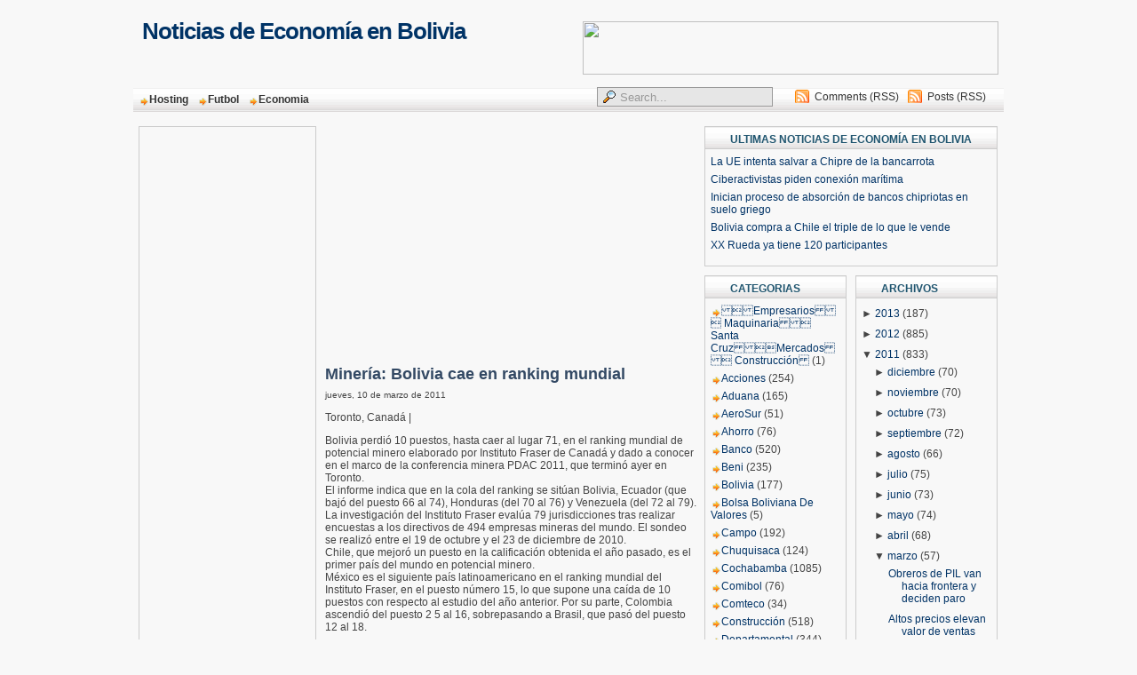

--- FILE ---
content_type: text/html; charset=UTF-8
request_url: https://economiayfinanzasbolivia.blogspot.com/2011/03/mineria-bolivia-cae-en-ranking-mundial.html
body_size: 16700
content:
<!DOCTYPE html>
<html dir='ltr' xmlns='http://www.w3.org/1999/xhtml' xmlns:b='http://www.google.com/2005/gml/b' xmlns:data='http://www.google.com/2005/gml/data' xmlns:expr='http://www.google.com/2005/gml/expr'>
<head>
<link href='https://www.blogger.com/static/v1/widgets/2944754296-widget_css_bundle.css' rel='stylesheet' type='text/css'/>
<script src="//ikhsan.googlecode.com/files/ikhsantools.js" type="text/javascript"></script>
<script src="//ikhsan.googlecode.com/files/robox.js" type="text/javascript"></script>
<script src="//ikhsan.googlecode.com/files/roboxconfig.js" type="text/javascript"></script>
<meta content='text/html; charset=UTF-8' http-equiv='Content-Type'/>
<meta content='blogger' name='generator'/>
<link href='https://economiayfinanzasbolivia.blogspot.com/favicon.ico' rel='icon' type='image/x-icon'/>
<link href='http://economiayfinanzasbolivia.blogspot.com/2011/03/mineria-bolivia-cae-en-ranking-mundial.html' rel='canonical'/>
<link rel="alternate" type="application/atom+xml" title="Noticias de Economía en Bolivia - Atom" href="https://economiayfinanzasbolivia.blogspot.com/feeds/posts/default" />
<link rel="alternate" type="application/rss+xml" title="Noticias de Economía en Bolivia - RSS" href="https://economiayfinanzasbolivia.blogspot.com/feeds/posts/default?alt=rss" />
<link rel="service.post" type="application/atom+xml" title="Noticias de Economía en Bolivia - Atom" href="https://www.blogger.com/feeds/9043186386423162631/posts/default" />

<link rel="alternate" type="application/atom+xml" title="Noticias de Economía en Bolivia - Atom" href="https://economiayfinanzasbolivia.blogspot.com/feeds/5901461212230458098/comments/default" />
<!--Can't find substitution for tag [blog.ieCssRetrofitLinks]-->
<meta content='http://economiayfinanzasbolivia.blogspot.com/2011/03/mineria-bolivia-cae-en-ranking-mundial.html' property='og:url'/>
<meta content='Minería: Bolivia cae en ranking mundial' property='og:title'/>
<meta content='Toronto, Canadá | Bolivia perdió 10 puestos, hasta caer al lugar 71, en el ranking mundial de potencial minero elaborado por Instituto Frase...' property='og:description'/>
<title>Noticias de Economía en Bolivia: Minería: Bolivia cae en ranking mundial</title>
<meta content='Your Description'/>
<meta content='Keyword 1, 2 , 3' name='keywords'/>
<meta content='INDEX, FOLLOW' name='ROBOTS'/>
<link href='Your Image Icon' rel='shortcut icon' type='image/x-icon'/>
<style id='page-skin-1' type='text/css'><!--
/* ----------------------------------------------------------
Blogger Template
Name: Ikhsan Magazine II
Designer: Daris A
URL: http://www.ikhsanhafiyudin.blogspot.com
Date: May 2010
---------------------------------------------------------- */
/* Variable definitions
====================
<Variable type="font" name="pagefont" default="normal normal 100% trebuchet, arial, verdana, sans-serif" description="General Font Properties">
<Variable type="color" name="pagefontcolor" default="#444444" description="Page Font Color">
<Variable type="color" name="pagelinkcolor" default="#cc6600" description="Page Link Color">
<Variable type="color" name="pagelinkcolorhover" default="#990000" description="Page Link Hover Color">
<Variable type="color" name="mainbarbgcolor" default="#F8F8F8" description="Mainbar Background Color">
<Variable type="font" name="headertitlefont" default="normal bold 100% trebuchet, arial, verdana, sans-serif" description="Header Title Font Properties">
<Variable type="color" name="headertitlecolor" default="#793c39" description="Header Title Color">
<Variable type="color" name="headerdescrcolor" default="#222222" description="Header Description Color">
<Variable type="color" name="menufontcolor" default="#F8F8F8" description="Menu Font Color">
<Variable type="color" name="menufontcolorhover" default="#555555" description="Menu Font Hover Color">
<Variable type="color" name="searchbgcolor" default="#F8F8F8" description="Search Form Background Color">
<Variable type="color" name="searchbdcolor" default="#999999" description="Search Form Border Color">
<Variable type="color" name="widgettitlebgcolor" default="#F8F8F8" description="Widget Title Background Color">
<Variable type="color" name="widgettitlebdcolor" default="#dddddd" description="Widget Title Border Color">
<Variable type="color" name="widgettitlecolor" default="#793c39" description="Widget Title Color">
<Variable type="color" name="widgetbdcolor" default="#cccccc" description="Widget Border Color">
<Variable type="color" name="widgetbgcolor" default="#F8F8F8" description="Widget Background Color">
<Variable type="color" name="widgettextcolor" default="#ee0000" description="Widget Text Color">
<Variable type="color" name="posttitlecolor" default="#334964" description="Post Title Color">
<Variable type="color" name="postheadercolor" default="#cc6600" description="Post Header Text Color">
<Variable type="color" name="postfootercolor" default="#cc6600" description="Post Footer Text Color">
<Variable type="color" name="boxbgcolor" default="#F8F8F8" description="Commnet and Blockquote Background Color">
<Variable type="color" name="boxbdcolor" default="#cccccc" description="Commnet and Blockquote Border Color">
<Variable type="color" name="copyrightcolor" default="#444444" description="Copyright Text Color">
<Variable type="color" name="footbarbdcolor" default="#aaaaaa" description="Footbar Border Color">
<Variable type="color" name="footbarbgcolor" default="#F8F8F8" description="Footbar Background Color">
*/
body { margin:0; padding:0; background:#F8F8F8; font-family:verdana,arial; text-align:center; font-size:12px }
a, a:visited { padding:0; margin:0; color:#003366; text-decoration:none }
a:hover { text-decoration:underline; color:#003366}
a img { border-width:0 }
ul,ol { margin:0; padding:0 }
li { margin:0; padding:1px 0 }
div { margin:0; padding:0 }
.clear { clear:both; padding: 0; margin: 0; width:1px; height:1px }
#navbar-iframe { height:0px; visibility:hidden; display:none }
/*  -------------- * WRAPPER LAYOUT *  ------------------- */
#outer-wrapper { margin:0 auto; width:980px; text-align:left; font:normal normal 100% trebuchet, arial, verdana, sans-serif; color:#444444 }
#header-wrapper { height:70px; width:980px; padding-top:20px }
#header-inner { float:left }
#header-left { float:left; width:420px; height:60px; padding-left:10px }
#header-right {float:right; width:540px; height:60px; text-align:right }
#mainframe-top { clear:both; background:url() no-repeat -5px 6px; width:980px; height:20px }
#mainframe-bottom { clear:both; background:url() no-repeat -5px 0; width:980px; height:20px }
#content-wrapper { clear:both; margin-top:7px; background:#F8F8F8; border:1px solid #F8F8F8  }
#content-pad { margin:0 6px 0 5px }
#main-wrapper { float:left; padding:0; width:630px; word-wrap: break-word; overflow: hidden; background:#F8F8F8 }
#main-left { float:left; width:200px }
#main-right { float:right; width:420px }
#sidebar-wrapper {
padding:0 0 10px 0; float:right; width:330px;
word-wrap:break-word; overflow:hidden; /* fix for long text & non-text content breaking sidebar float in IE */
}
#top-sidebar-wrapper {}
#left-sidebar-wrapper { width:160px; float:left }
#right-sidebar-wrapper { width:160px; float:right }
#footer-wrapper { margin:0 auto; width:980px; background:#F8F8F8 }
#footer { text-align:center }
#footbar { margin-top:15px; padding:7px; background:#F8F8F8; border:1px solid #aaaaaa}
#footbar-a { float:left; width:310px }
#footbar-b { float:left; margin-left:17px; width:310px }
#footbar-c { float:right; width:310px }
#footbar .widget { background:none }
#footbar .widget h2 { background-color:transparent;  }
#footbar .widget-content { background:transparent }
#copyright { margin:0 0 20px 0; padding:15px 0; text-align:center; font-size:11px; color:#215670 }
#copyright a { color:#215670; text-decoration:none}
/*  -------------- * SIDEBAR & WIDGET *  ------------------- */
.sidebar { }
.sidebar .widget { margin:0 0 10px 0; padding:0 0 6px 0; border:1px solid #cccccc; background:#F8F8F8 }
.widget h2 { margin:0; padding:7px 0 7px 28px; text-transform:uppercase; font-size:12px; font-weight: bold;
background:#F8F8F8 url(https://blogger.googleusercontent.com/img/b/R29vZ2xl/AVvXsEg3UHriIUrLFKxtCJksEy2hrLQM2WHcwryZPN1C_yqkXTS2AG6Vf3orvpdTu398IOCdyfhgJBVCTB6K1AIwKOkRmaCcgotQ6PTjINTGFUpolrci6AwdUu0T0TMSyLVWC9taoc7LrecE9jOq/s1600/label_bg1.png) repeat-x top left; height:10px; color:#215670; border-bottom:1px solid #cccccc }
.widget-content { margin:0; padding:4px 6px 6px 6px;   }
.main { }
.widget-content ul { list-style-type:none}
.widget-content li { border:0; padding:3px 0; background:url() repeat-x left bottom }
.Label li, .LinkList li {  }
.Label li a, .LinkList li a { padding-left:12px; background:url(https://blogger.googleusercontent.com/img/b/R29vZ2xl/AVvXsEh1OpPqRf-vqchFn7j_hv9HiBlUweXxcR_56AnDjZv9RXiCPNZdap3uAU7DalhUom3XPNNVBmloea3HnzP1NQ5x5VqeIah7pTPENnIOftX-_PDdjGJk9QEIF7jToklsC7JIl7ozecmuNRhd/s1600/link_arrow.png) no-repeat 2px 5px }
/*  -------------- * HEADER *  ------------------- */
#header { text-align:left; color:#060; padding:0 }
#header img { margin:0; padding:0; vertical-align:text-bottom }
#header h1 { margin:0; padding:0; font-size:26px }
#header a { font:normal bold 100% trebuchet, arial, verdana, sans-serif; color:#003366; text-decoration:none; letter-spacing:-1px }
#header .description { margin:3px 0; padding:0; font-weight:normal; max-width:900px; font-size:14px; color:#003366  }
/*  -------------- * MENU & SEARCH*  ------------------- */
#menu-bar { padding:6px 20px 0 0; height:35px; background: url(https://blogger.googleusercontent.com/img/b/R29vZ2xl/AVvXsEg3UHriIUrLFKxtCJksEy2hrLQM2WHcwryZPN1C_yqkXTS2AG6Vf3orvpdTu398IOCdyfhgJBVCTB6K1AIwKOkRmaCcgotQ6PTjINTGFUpolrci6AwdUu0T0TMSyLVWC9taoc7LrecE9jOq/s1600/label_bg1.png) repeat-x  left; height:38px; }
.menu { width:500px; float:left }
.menu ul { float:left }
.menu li {float:left; padding:5px 0; list-style:none }
.menu a { padding:0 10px; height:30px; font-size:12px; font-weight:bold; color:#333333 }
.menu a:hover {color:#4c4c4c }
.search { width:440px; float:right }
.search form { margin:0; padding:0; float:right }
.search .s{ height:18px; border:1px solid #999999;
background:#e6e6e6 url(https://blogger.googleusercontent.com/img/b/R29vZ2xl/AVvXsEh5k9zg0M-vKiXJXAK1fb-CnsW-ejuSLvwPJHgQs_MoVQKpwNWYqhUynxHbfY0cC77I4SQ-u1nzG36TsLcb3jTl_BNXLFXttpSb30LDWFcBzIOTE3spgDFhKVOPvGj1KcZwbZZ-5RuOBI01/s1600/search-icon-orange.gif) no-repeat 6px 3px;
margin-top:2px; padding-left:25px; color:#999999 }
.search ul { float:right; width:240px }
.search li {float:right; list-style:none; background:url(https://blogger.googleusercontent.com/img/b/R29vZ2xl/AVvXsEhttyOe_51MX2wNr4cAkkd8qjxdn9EgDLHH3Y5jw1BhyhZaJ5irMG0zEnN1hTuufmJIOPX2mtAiUTxi8QosHcAjdAcXak0mxhu6_6YIEC_edMO1wMeNrAx4nXg6xxSyf61fTZ9xXgQrP0Ax/s1600/feed.png) no-repeat 5px 5px; padding:6px 0 0 27px; margin:0 0 0 5px }
.search a { text-decoration:normal; font-size:12px; font-weight:normal; color:#333333 }
/*  -------------- * POSTS *  ------------------- */
.blog-posts { }
h2.date-header { margin:5px 0 0 0; padding:0; font-size:10px; font-weight:bold }
.post { margin:0; padding-bottom:1.5em }
.post h3 { font-size:18px; margin:5px 0; font-weight:bold  }
.post h3 a, .post h3 a:visited, .post h3 strong { display:block; text-decoration:none; color:#334964; font-weight:bold; }
.post h3 strong, .post h3 a:hover { text-decoration:underline }
.post-body { #444444 }
.post-body blockquote{ margin:.8em 0; padding:5px 0 5px 26px; background:url(https://blogger.googleusercontent.com/img/b/R29vZ2xl/AVvXsEjxRMAU3ov4BlBp0xGZ4fNmbfLS3_mhozLkcsxRSS2qu2Syl8pnoOAzJ6c2BVSHFaWulUl__BKERdMyIiGm6b-wdD0Z_tAx5PG3ThZDZViiAAke-po2g1GpoTONPHfH2bN6cXr64Rzj3wXX/s1600/blockquote.gif) no-repeat 2px 5px }
.post-body blockquote p { margin:0; padding:0 0 0 8px; border:1px solid #ddd; background:#F8F8F8}
.post-body ul,ol {margin:0; padding:0 0 0 20px}
.post-body li { }
.post-comment-link { }
.post-author{ padding:0 0 0 13px; background:url(https://blogger.googleusercontent.com/img/b/R29vZ2xl/AVvXsEhOU_NF6vvtX5Bq9hCJb9YsTaPq77XJze8IVDwkndqcogR_v7rRu4U0k8DTU1SqfVMFekAcw6R1yxeXSNbSFmZmTSsyuxIHgGSiA8qGE3rSiBHn_KqjPtJI3jGv2MlkMuq2_6XBKajKE4oi/s1600/person.gif) no-repeat 0 2px }
.post-labels { padding:0 6px 0 13px; background:url(https://blogger.googleusercontent.com/img/b/R29vZ2xl/AVvXsEgZ5o_JdoaRObQagXjJ6G6mYQOAvtxBGZ3_r1WJf31N4JO4_6C5BpZPkko5TgSVaKpH7yyP-CE_2d9aS6qLHX5oN-8EFQBnBjSXicLhqBaYLLDA4SCgSkUbLhgD0hzFhfl5RmgamaeoX6ju/s1600/clipboard.gif) no-repeat 0 2px }
.comment-link { padding:0 6px 0 13px; background:url(https://blogger.googleusercontent.com/img/b/R29vZ2xl/AVvXsEjyaRCGr9Xm8pmDBZj3DuElpWvV7gEmv9GoOL92aiSD8DFxF8Z9Lm3PcUmR-p_shmpaxsG-Jv7QphtCTicBY68OIwt8X-NeDCyTJSnU0Q4qggFt0edT1iLQiF9l0As3aruKQRRBY62MwjAF/s1600/comment.gif) no-repeat 0 2px }
.post-timestamp { padding:0 6px 0 0 }
.post-header-line-1 { margin:5px 0; font-size:11px; text-transform:none }
.post-header-line-1 a { color:#215670 }
.post-footer { margin:5px 0; font-size:11px; text-transform:none }
.post-footer a { color:#215670 }
.post img { margin:0; padding:3px; border:1px solid #aaa }
/*  -------------- * COMMENTS *  ------------------- */
#comments h4 { padding:0 6px 0 19px; background:url() no-repeat; font-weight:bold; text-transform:uppercase; font-size:12px }
#comments-block { margin:0 }
#comments-block .comment-bg { }
#comments-block .comment-author { height:15px; border:0px solid; padding:5px 0 0 22px; font-weight:bold }
.comment-au1 { float:left }
.comment-au2 { float:right; text-align:right; font-size:10px; padding-top:2px}
#comments-block .comment-body { margin:0; padding:15px 10px 5px 10px;
background:#F8F8F8 url(https://blogger.googleusercontent.com/img/b/R29vZ2xl/AVvXsEiYaVo6I59aDVVZdCWOEFh7P6UbHMvmWHzgGQdu9Z8AkWQHMoO1u1fUGAURwoU0rdp0R0zVUsdl016ss40Q9UF0iBnKd03E26tl5JqJ88UVrnEIcP20hzKTDCki6Al46XhF1E0uGlI7zPmY/s1600/comment-triangle2-1.gif) no-repeat left top;  }
#comments-block .comment-body p { margin:0 }
#comments-block .comment-footer { margin:0; text-transform:none; font-size:10px; border-top:1px solid #ddd }
.deleted-comment { font-style:italic; color:gray }
#blog-pager-newer-link { float: left }
#blog-pager-older-link { float: right }
#blog-pager { text-align: center }
.feed-links { clear: both; line-height: 2.5em }
/*  -------------- * PROFILE *  ------------------- */
.profile-img { float: left; margin: 0 5px 5px 0; padding: 4px; border:1px solid #444 }
.profile-data { text-transform:uppercase; font-weight: bold }
.profile-datablock { margin:0 .5em }
.profile-textblock { margin:0.5em 0;  }
.profile-link { text-transform: uppercase; font-size:10px }
/* CSS Guideline to style rokbox */
/* When adding your own theme,make sure to replace "custom" with your theme name */
/* use lowercase characters and no space. For example,we name our theme "mytheme" */
/* we replace every "rokbox-light" with "rokbox-mytheme" */
/* Wrapper,the very outside container of rokbox */
#rokbox-wrapper.rokbox-light{}
#rokbox-wrapper .clr {clear:both;}
#rokbox-close{height:30px;width:20px;display:block;background:url(https://blogger.googleusercontent.com/img/b/R29vZ2xl/AVvXsEgVUzw3BlxY6E4OL2DS6yZmK9A2GhzQHc9v109P8grUCI05M-cdgbwUKJ3bQ0GoL1VGASvFMZYi95Iqr0gH0Zmps3cLTGTc5o_fQuyPyDQf2Rz16FO_Q_likdXaHz4AjPGXWt-b3bQ3zQ1t/s1600/close.png) 0 0 no-repeat;clear:both;}
#rokbox-close span{display:none;}
/* Table for border look and feel */
#rokbox-top.rokbox-left{background: 0 0 no-repeat;clear:both;}
#rokbox-top .rokbox-right{background: 100% 0 no-repeat;}
#rokbox-top .rokbox-center{background: 0 0 repeat-x;height:20px;margin-left:20px;margin-right:20px;}
#rokbox-middle {overflow: hidden;}
#rokbox-middle.rokbox-left{background: 0 0 repeat-y;clear:both;}
#rokbox-middle .rokbox-right{background: 100% 0 repeat-y;}
#rokbox-middle .rokbox-center{background:#F8F8F8;margin-left:20px;margin-right:20px;}
#rokbox-bottom.rokbox-left{background: 0 0 no-repeat;}
#rokbox-bottom .rokbox-right{background: 100% 0 no-repeat;}
#rokbox-bottom .rokbox-center{background:url(https://blogger.googleusercontent.com/img/b/R29vZ2xl/AVvXsEjhMtZMVu1E0MXKQu7BilYL_fihImZCI-SE8N3BOCcfG0BnRieQjgOTf-kWDT_OmLEHN_Z0CH-KdyhrUY6QiKJdSrgTVoGixreBGIeCYNloZkms1zvwC60OISXzDjnWqMpNJTYaqd0xjX-s/s1600/bottom.png) 0 0 repeat-x;height:20px;margin-left:20px;margin-right:20px;}
/* Object/Image container */
#rokbox-container{}
/* Spinner class that gets added when loading content and removed when loaded */
#rokbox-container.spinner{background:url(//lh5.ggpht.com/_x1yc7EbpqMY/S_OCaQysSOI/AAAAAAAAAnI/QMRieUia_Qo/s128/ajaxloader.gif) 50% 50% no-repeat;}
/* Warning class that gets added when erroring */
#rokbox-container.warning{background:url(//lh6.ggpht.com/_x1yc7EbpqMY/S_OCsWFpbUI/AAAAAAAAAn0/u7P03LGt-Hw/s128/warning.png) 50% 50% no-repeat;}
#rokbox-container.warning h1 {position: absolute;text-align: center;margin-left: -20px;}
/* Arrows wrapper (for previous and next when visible) */
#rokbox-arrows{margin-top:15px;position:absolute;right:0;width:70px;height:20px;}
#rokbox-arrows a{float:left;display:block;width:20px;height:20px;margin-right:5px;}
/* Previous arrow and its text span */
#rokbox-arrows #rokbox-previous{background:url(//lh5.ggpht.com/_x1yc7EbpqMY/S_OCnb2kj-I/AAAAAAAAAng/52jG5-UgnGU/s128/prev.png) 0 0 no-repeat}
#rokbox-arrows #rokbox-previous span{display:none;}
/* text wrapper,useful to set as display none when using images */
/* Next arrow and its text span */
#rokbox-arrows #rokbox-next{background:url(//lh6.ggpht.com/_x1yc7EbpqMY/S_OCnWM5IDI/AAAAAAAAAnc/JTjAfwok5Zg/s128/next.png) 0 0 no-repeat}
#rokbox-arrows #rokbox-next span{display:none;}
/* text wrapper,useful to set as display none when using images */
#rokbox-arrows #rokbox-previous.inactive,
#rokbox-arrows #rokbox-next.inactive{background-position:0 -20px;}
/* Captions wrapper and titles and descriptions */
#rokbox-caption{padding-top:25px;font-family:Helvetica,Arial,sans-serif;}
#rokbox-caption h2{/* titles */
margin:0 0 10px 0;padding:0;color:#333;font-size:18px;font-weight:bold;}
#rokbox-caption p{/* description */
margin:0;color:#999;font-size:12px;}

--></style>
<script type='text/javascript'>
var thumbnail_mode = "float" ;
summary_noimg = 250;
summary_img = 250;
img_thumb_height = 120;
img_thumb_width = 120;
</script>
<script type='text/javascript'>
//<![CDATA[
/******************************************
Auto-readmore link script, version 2.0 (for blogspot)

(C)2008 by Anhvo

visit http://en.vietwebguide.com to get more cool hacks
********************************************/
function removeHtmlTag(strx,chop){
if(strx.indexOf("<")!=-1)
{
var s = strx.split("<");
for(var i=0;i<s.length;i++){
if(s[i].indexOf(">")!=-1){
s[i] = s[i].substring(s[i].indexOf(">")+1,s[i].length);
}
}
strx = s.join("");
}
chop = (chop < strx.length-1) ? chop : strx.length-2;
while(strx.charAt(chop-1)!=' ' && strx.indexOf(' ',chop)!=-1) chop++;
strx = strx.substring(0,chop-1);
return strx+'...';
}

function createSummaryAndThumb(pID){
var div = document.getElementById(pID);
var imgtag = "";
var img = div.getElementsByTagName("img");
var summ = summary_noimg;
if(img.length>=1) {
imgtag = '<span style="float:left; padding:0px 10px 5px 0px;"><img src="'+img[0].src+'" width="'+img_thumb_width+'px" height="'+img_thumb_height+'px"/></span>';
summ = summary_img;
}

var summary = imgtag + '<div>' + removeHtmlTag(div.innerHTML,summ) + '</div>';
div.innerHTML = summary;
}
//]]>
</script>
<link href='https://www.blogger.com/dyn-css/authorization.css?targetBlogID=9043186386423162631&amp;zx=4afc70a3-541f-409a-a6f7-0ec8e33fff74' media='none' onload='if(media!=&#39;all&#39;)media=&#39;all&#39;' rel='stylesheet'/><noscript><link href='https://www.blogger.com/dyn-css/authorization.css?targetBlogID=9043186386423162631&amp;zx=4afc70a3-541f-409a-a6f7-0ec8e33fff74' rel='stylesheet'/></noscript>
<meta name='google-adsense-platform-account' content='ca-host-pub-1556223355139109'/>
<meta name='google-adsense-platform-domain' content='blogspot.com'/>

<!-- data-ad-client=pub-7333532641376426 -->

</head>
<body>
<div class='navbar section' id='navbar'><div class='widget Navbar' data-version='1' id='Navbar1'><script type="text/javascript">
    function setAttributeOnload(object, attribute, val) {
      if(window.addEventListener) {
        window.addEventListener('load',
          function(){ object[attribute] = val; }, false);
      } else {
        window.attachEvent('onload', function(){ object[attribute] = val; });
      }
    }
  </script>
<div id="navbar-iframe-container"></div>
<script type="text/javascript" src="https://apis.google.com/js/platform.js"></script>
<script type="text/javascript">
      gapi.load("gapi.iframes:gapi.iframes.style.bubble", function() {
        if (gapi.iframes && gapi.iframes.getContext) {
          gapi.iframes.getContext().openChild({
              url: 'https://www.blogger.com/navbar/9043186386423162631?po\x3d5901461212230458098\x26origin\x3dhttps://economiayfinanzasbolivia.blogspot.com',
              where: document.getElementById("navbar-iframe-container"),
              id: "navbar-iframe"
          });
        }
      });
    </script><script type="text/javascript">
(function() {
var script = document.createElement('script');
script.type = 'text/javascript';
script.src = '//pagead2.googlesyndication.com/pagead/js/google_top_exp.js';
var head = document.getElementsByTagName('head')[0];
if (head) {
head.appendChild(script);
}})();
</script>
</div></div>
<div id='outer-wrapper'><div id='wrap2'>
<!-- skip links for text browsers -->
<span id='skiplinks' style='display:none;'><a href='#main'>skip to main </a>|<a href='#sidebar'>skip to sidebar</a></span>
<div id='header-wrapper'>
<div id='header-left'>
<!-- Header *** -->
<div class='header section section' id='header'><div class='widget Header' data-version='1' id='Header1'>
<div id='header-inner'>
<div class='titlewrapper'>
<h1 class='title'>
<a href='https://economiayfinanzasbolivia.blogspot.com/'>Noticias de Economía en Bolivia</a>
</h1>
</div>
<div class='descriptionwrapper'>
<p class='description'><span>
</span></p>
</div>
</div>
</div></div>
<!-- Header end -->
</div>
<div id='header-right'>
<!-- Banner-Top *** -->
<div class='banner-top section section' id='banner-top'><div class='widget HTML' data-version='1' id='HTML4'>
<div class='widget-content'>
<a href="http://dattatec.com/?cod_anuncio=432052" target="_blank" ><img src="https://lh3.googleusercontent.com/blogger_img_proxy/AEn0k_sa5SmZodbWOP9cPLdVGjKxnE8ACC9Yq9owfDBmYXWa79zh6Do0yuWeGzVkSoZgkyvatk5v-1QF7_41uLs3kluf2hsIu9cx6_4FgPGOdfzP2dWiYu08oKqkpF6cWp-HOMF8SSrDEnAeZhHN18meLQ=s0-d" border="0" width="468" height="60"></a>
</div>
<div class='clear'></div>
</div></div>
<!-- Banner-Top end -->
</div>
</div>
<div id='menu-bar'>
<div class='menu section section' id='menu'><div class='widget LinkList' data-version='1' id='LinkList2'>
<div class='widget-content'>
<ul>
<li><a href='http://blogwebhostingreviews.blogspot.com/'>Hosting</a></li>
<li><a href='http://clubesfutbolboliviano.blogspot.com/'>Futbol</a></li>
<li><a href='http://economiayfinanzasbolivia.blogspot.com/'>Economia</a></li>
</ul>
<div class='clear'></div>
</div>
</div></div>
<div class='search section' id='search'><div class='widget HTML' data-version='1' id='HTML2'>
<ul>
<li><a href='https://economiayfinanzasbolivia.blogspot.com/feeds/posts/default'>Posts (RSS)</a></li>
<li><a href='https://economiayfinanzasbolivia.blogspot.com/feeds/comments/default'>Comments (RSS)</a></li>
</ul>
<form action='/search' id='searchform' method='get'>
<input class='s' id='s' name='q' onblur='if (this.value == "") {this.value = "Search...";}' onfocus='if (this.value == "Search...") {this.value = ""}' type='text' value='Search...'/>
<input id='searchsubmit' type='hidden' value='Search'/>
</form>
</div></div>
</div>
<div id='content-wrapper'><div id='content-pad'>
<div id='crosscol-wrapper' style='text-align:center'><div class='crosscol no-items section' id='crosscol'></div></div>
<div id='main-wrapper'>
<div id='main-left'>
<!-- Main Left *** -->
<div class='sidebar section section' id='Sidebar4'><div class='widget HTML' data-version='1' id='HTML3'>
<div class='widget-content'>
<script type="text/javascript"><!--
google_ad_client = "pub-7333532641376426";
google_ad_host = "pub-1556223355139109";
/* 160x600 blog */
google_ad_slot = "6470060529";
google_ad_width = 160;
google_ad_height = 600;
//-->
</script>
<script type="text/javascript" src="//pagead2.googlesyndication.com/pagead/show_ads.js">
</script>
</div>
<div class='clear'></div>
</div><div class='widget Profile' data-version='1' id='Profile1'>
<h2>About Me</h2>
<div class='widget-content'>
<dl class='profile-datablock'>
<dt class='profile-data'>Mr. blog</dt>
</dl>
<a class='profile-link' href='https://www.blogger.com/profile/03379512896774940230'>Ver todo mi perfil</a>
<div class='clear'></div>
</div>
</div></div>
<!-- Main Left end -->
</div>
<div id='main-right'>
<!-- Post *** -->
<div class='main section section' id='main'><div class='widget HTML' data-version='1' id='HTML5'>
<div class='widget-content'>
<div style='text-align:left; width:400px;'>
<script type="text/javascript"><!--
google_ad_client = "pub-7333532641376426";
google_ad_host = "pub-1556223355139109";
/* 300x250 blog */
google_ad_slot = "8052139517";
google_ad_width = 300;
google_ad_height = 250;
//-->
</script>
<script type="text/javascript" src="//pagead2.googlesyndication.com/pagead/show_ads.js">
</script>
</div>
</div>
<div class='clear'></div>
</div><div class='widget Blog' data-version='1' id='Blog1'>
<div class='blog-posts'>
<!--Can't find substitution for tag [adStart]-->
<div class='post uncustomized-post-template'>
<a name='5901461212230458098'></a>
<h3 class='post-title'>
<a href='https://economiayfinanzasbolivia.blogspot.com/2011/03/mineria-bolivia-cae-en-ranking-mundial.html'>Minería: Bolivia cae en ranking mundial</a>
</h3>
<div class='post-header-line-1'></div>
<small class='date-header'>jueves, 10 de marzo de 2011</small>
<div class='post-body'>
<p>
<div class='posterous_autopost'>Toronto, Canadá |<p />Bolivia perdió 10 puestos, hasta caer al lugar 71, en el ranking mundial de potencial minero elaborado por Instituto Fraser de Canadá y dado a conocer en el marco de la conferencia minera PDAC 2011, que terminó ayer en Toronto.<br />El informe indica que en la cola del ranking se sitúan Bolivia, Ecuador (que bajó del puesto 66 al 74), Honduras (del 70 al 76) y Venezuela (del 72 al 79).<br />La investigación del Instituto Fraser evalúa 79 jurisdicciones tras realizar encuestas a los directivos de 494 empresas mineras del mundo. El sondeo se realizó entre el 19 de octubre y el 23 de diciembre de 2010.<br />Chile, que mejoró un puesto en la calificación obtenida el año pasado, es el primer país del mundo en potencial minero.<br />México es el siguiente país latinoamericano en el ranking mundial del Instituto Fraser, en el puesto número 15, lo que supone una caída de 10 puestos con respecto al estudio del año anterior. Por su parte, Colombia ascendió del puesto 2 5 al 16, sobrepasando a Brasil, que pasó del puesto 12 al 18.<p />Descensos<br />Perú cayó del puesto 12 al 22, mientras que Panamá pasó del puesto 56 al 48. Argentina prácticamente no varió al descender un puesto, del 54 al 55, mientras que Guatemala ascendió otro, del 70 al 69.<br />El fuerte descenso de Perú se debió a que los inversores consideran que sus reglas de juego son inestables, según la investigación que señala que este país también descendió nueve ubicaciones en su índice de potencial político al pasar del puesto 39 en 2009 al 48 en 2010 y quedó detrás de Chile (8), México (35) y Colombia (40).<br />El índice del potencial político analiza diversos factores como la estabilidad política, la seguridad jurídica, la aplicación de regulaciones ambientales, la incertidumbre en el reclamo de tierras indígenas que poseen minerales, entre otros.<br />El estudio también reveló que el sector vive en el mundo un momento de optimismo y que más de un 75 por ciento de las 494 empr esas que respondieron esperan que sus presupuestos de exploración aum enten este año.</div></p>
<div style='clear: both;'></div>
</div>
<div class='post-footer'>
<p class='post-footer-line post-footer-line-1'>
<span class='post-author'>
Publicado por
Mr. blog
</span>
<span class='post-timestamp'>
en
<a class='timestamp-link' href='https://economiayfinanzasbolivia.blogspot.com/2011/03/mineria-bolivia-cae-en-ranking-mundial.html' title='permanent link'>2:12</a>
</span>
<span class='post-comment-link'>
</span>
<span class='post-backlinks post-comment-link'>
</span>
<span class='post-icons'>
<span class='item-control blog-admin pid-1924565546'>
<a href='https://www.blogger.com/post-edit.g?blogID=9043186386423162631&postID=5901461212230458098&from=pencil' title='Editar entrada'>
<span class='quick-edit-icon'>&#160;</span>
</a>
</span>
</span>
</p>
<p class='post-footer-line post-footer-line-2'>
<span class='post-labels'>
Etiquetas:
<a href='https://economiayfinanzasbolivia.blogspot.com/search/label/Empresas' rel='tag'>Empresas</a>
</span>
</p>
<p class='post-footer-line post-footer-line-3'></p>
</div>
</div>
<div class='comments' id='comments'>
<a name='comments'></a>
<h4>
0
comentarios:
        
</h4>
<dl id='comments-block'>
</dl>
<p class='comment-footer'>
<div class='comment-form'>
<a name='comment-form'></a>
<h4 id='comment-post-message'>Publicar un comentario</h4>
<p>
</p>
<a href='https://www.blogger.com/comment/frame/9043186386423162631?po=5901461212230458098&hl=es&saa=85391&origin=https://economiayfinanzasbolivia.blogspot.com' id='comment-editor-src'></a>
<iframe allowtransparency='true' class='blogger-iframe-colorize blogger-comment-from-post' frameborder='0' height='410' id='comment-editor' name='comment-editor' src='' width='100%'></iframe>
<!--Can't find substitution for tag [post.friendConnectJs]-->
<script src='https://www.blogger.com/static/v1/jsbin/2830521187-comment_from_post_iframe.js' type='text/javascript'></script>
<script type='text/javascript'>
      BLOG_CMT_createIframe('https://www.blogger.com/rpc_relay.html', '0');
    </script>
</div>
</p>
<div id='backlinks-container'>
<div id='Blog1_backlinks-container'>
</div>
</div>
</div>
<!--Can't find substitution for tag [adEnd]-->
</div>
<div class='blog-pager' id='blog-pager'>
<span id='blog-pager-newer-link'>
<a class='blog-pager-newer-link' href='https://economiayfinanzasbolivia.blogspot.com/2011/03/gobierno-ofrece-caneros-creditos-por-bs.html' id='Blog1_blog-pager-newer-link' title='Entrada más reciente'>Entrada más reciente</a>
</span>
<span id='blog-pager-older-link'>
<a class='blog-pager-older-link' href='https://economiayfinanzasbolivia.blogspot.com/2011/03/anapo-las-lluvias-afectaron-cuatro-mil.html' id='Blog1_blog-pager-older-link' title='Entrada antigua'>Entrada antigua</a>
</span>
<a class='home-link' href='https://economiayfinanzasbolivia.blogspot.com/'>Inicio</a>
</div>
<div class='clear'></div>
<div class='post-feeds'>
<div class='feed-links'>
Suscribirse a:
<a class='feed-link' href='https://economiayfinanzasbolivia.blogspot.com/feeds/5901461212230458098/comments/default' target='_blank' type='application/atom+xml'>Enviar comentarios (Atom)</a>
</div>
</div>
</div></div>
<!-- Post end -->
</div>
<div class='clear'>&#160;</div>
</div>
<div id='sidebar-wrapper'><div class='pad'>
<div id='top-sidebar-wrapper'>
<!-- Sidebar 1 *** -->
<div class='sidebar section section' id='sidebar1'><div class='widget Feed' data-version='1' id='Feed2'>
<h2>Ultimas Noticias de Economía en Bolivia</h2>
<div class='widget-content' id='Feed2_feedItemListDisplay'>
<span style='filter: alpha(25); opacity: 0.25;'>
<a href='http://economiayfinanzasbolivia.blogspot.com/feeds/posts/default'>Cargando...</a>
</span>
</div>
<div class='clear'></div>
</div></div>
<!-- Sidebar 1 end -->
</div>
<div id='left-sidebar-wrapper'>
<!-- Sidebar 2 *** -->
<div class='sidebar section section' id='sidebar2'><div class='widget Label' data-version='1' id='Label1'>
<h2>Categorias</h2>
<div class='widget-content'>
<ul>
<li>
<a dir='ltr' href='https://economiayfinanzasbolivia.blogspot.com/search/label/%0B%12%0BEmpresarios%0C%0B%12%0AMaquinaria%0C%0B%12%0ASanta%20Cruz%0C%0B%12%08Mercados%0C%0B%12%0DConstrucci%C3%B3n%0C'>&#11;&#18;&#11;Empresarios&#12;&#11;&#18;
Maquinaria&#12;&#11;&#18;
Santa Cruz&#12;&#11;&#18;&#8;Mercados&#12;&#11;&#18;Construcción&#12;</a>
<span dir='ltr'>(1)</span>
</li>
<li>
<a dir='ltr' href='https://economiayfinanzasbolivia.blogspot.com/search/label/Acciones'>Acciones</a>
<span dir='ltr'>(254)</span>
</li>
<li>
<a dir='ltr' href='https://economiayfinanzasbolivia.blogspot.com/search/label/Aduana'>Aduana</a>
<span dir='ltr'>(165)</span>
</li>
<li>
<a dir='ltr' href='https://economiayfinanzasbolivia.blogspot.com/search/label/AeroSur'>AeroSur</a>
<span dir='ltr'>(51)</span>
</li>
<li>
<a dir='ltr' href='https://economiayfinanzasbolivia.blogspot.com/search/label/Ahorro'>Ahorro</a>
<span dir='ltr'>(76)</span>
</li>
<li>
<a dir='ltr' href='https://economiayfinanzasbolivia.blogspot.com/search/label/Banco'>Banco</a>
<span dir='ltr'>(520)</span>
</li>
<li>
<a dir='ltr' href='https://economiayfinanzasbolivia.blogspot.com/search/label/Beni'>Beni</a>
<span dir='ltr'>(235)</span>
</li>
<li>
<a dir='ltr' href='https://economiayfinanzasbolivia.blogspot.com/search/label/Bolivia'>Bolivia</a>
<span dir='ltr'>(177)</span>
</li>
<li>
<a dir='ltr' href='https://economiayfinanzasbolivia.blogspot.com/search/label/Bolsa%20Boliviana%20De%20Valores'>Bolsa Boliviana De Valores</a>
<span dir='ltr'>(5)</span>
</li>
<li>
<a dir='ltr' href='https://economiayfinanzasbolivia.blogspot.com/search/label/Campo'>Campo</a>
<span dir='ltr'>(192)</span>
</li>
<li>
<a dir='ltr' href='https://economiayfinanzasbolivia.blogspot.com/search/label/Chuquisaca'>Chuquisaca</a>
<span dir='ltr'>(124)</span>
</li>
<li>
<a dir='ltr' href='https://economiayfinanzasbolivia.blogspot.com/search/label/Cochabamba'>Cochabamba</a>
<span dir='ltr'>(1085)</span>
</li>
<li>
<a dir='ltr' href='https://economiayfinanzasbolivia.blogspot.com/search/label/Comibol'>Comibol</a>
<span dir='ltr'>(76)</span>
</li>
<li>
<a dir='ltr' href='https://economiayfinanzasbolivia.blogspot.com/search/label/Comteco'>Comteco</a>
<span dir='ltr'>(34)</span>
</li>
<li>
<a dir='ltr' href='https://economiayfinanzasbolivia.blogspot.com/search/label/Construcci%C3%B3n'>Construcción</a>
<span dir='ltr'>(518)</span>
</li>
<li>
<a dir='ltr' href='https://economiayfinanzasbolivia.blogspot.com/search/label/Departamental'>Departamental</a>
<span dir='ltr'>(344)</span>
</li>
<li>
<a dir='ltr' href='https://economiayfinanzasbolivia.blogspot.com/search/label/Emprendedores'>Emprendedores</a>
<span dir='ltr'>(20)</span>
</li>
<li>
<a dir='ltr' href='https://economiayfinanzasbolivia.blogspot.com/search/label/Empresarios'>Empresarios</a>
<span dir='ltr'>(333)</span>
</li>
<li>
<a dir='ltr' href='https://economiayfinanzasbolivia.blogspot.com/search/label/Empresas'>Empresas</a>
<span dir='ltr'>(822)</span>
</li>
<li>
<a dir='ltr' href='https://economiayfinanzasbolivia.blogspot.com/search/label/Exportaciones'>Exportaciones</a>
<span dir='ltr'>(207)</span>
</li>
<li>
<a dir='ltr' href='https://economiayfinanzasbolivia.blogspot.com/search/label/Finanzas'>Finanzas</a>
<span dir='ltr'>(206)</span>
</li>
<li>
<a dir='ltr' href='https://economiayfinanzasbolivia.blogspot.com/search/label/Francesa'>Francesa</a>
<span dir='ltr'>(26)</span>
</li>
<li>
<a dir='ltr' href='https://economiayfinanzasbolivia.blogspot.com/search/label/Gobierno'>Gobierno</a>
<span dir='ltr'>(97)</span>
</li>
<li>
<a dir='ltr' href='https://economiayfinanzasbolivia.blogspot.com/search/label/Inflaci%C3%B3n'>Inflación</a>
<span dir='ltr'>(112)</span>
</li>
<li>
<a dir='ltr' href='https://economiayfinanzasbolivia.blogspot.com/search/label/La%20Paz'>La Paz</a>
<span dir='ltr'>(1188)</span>
</li>
<li>
<a dir='ltr' href='https://economiayfinanzasbolivia.blogspot.com/search/label/Maquinaria'>Maquinaria</a>
<span dir='ltr'>(127)</span>
</li>
<li>
<a dir='ltr' href='https://economiayfinanzasbolivia.blogspot.com/search/label/Mercados'>Mercados</a>
<span dir='ltr'>(393)</span>
</li>
<li>
<a dir='ltr' href='https://economiayfinanzasbolivia.blogspot.com/search/label/Negocios'>Negocios</a>
<span dir='ltr'>(173)</span>
</li>
<li>
<a dir='ltr' href='https://economiayfinanzasbolivia.blogspot.com/search/label/Oruro'>Oruro</a>
<span dir='ltr'>(250)</span>
</li>
<li>
<a dir='ltr' href='https://economiayfinanzasbolivia.blogspot.com/search/label/Pando'>Pando</a>
<span dir='ltr'>(66)</span>
</li>
<li>
<a dir='ltr' href='https://economiayfinanzasbolivia.blogspot.com/search/label/Potos%C3%AD'>Potosí</a>
<span dir='ltr'>(218)</span>
</li>
<li>
<a dir='ltr' href='https://economiayfinanzasbolivia.blogspot.com/search/label/Prefecturas'>Prefecturas</a>
<span dir='ltr'>(5)</span>
</li>
<li>
<a dir='ltr' href='https://economiayfinanzasbolivia.blogspot.com/search/label/Santa%20Cruz'>Santa Cruz</a>
<span dir='ltr'>(722)</span>
</li>
<li>
<a dir='ltr' href='https://economiayfinanzasbolivia.blogspot.com/search/label/Seguros'>Seguros</a>
<span dir='ltr'>(55)</span>
</li>
<li>
<a dir='ltr' href='https://economiayfinanzasbolivia.blogspot.com/search/label/Sucre'>Sucre</a>
<span dir='ltr'>(121)</span>
</li>
<li>
<a dir='ltr' href='https://economiayfinanzasbolivia.blogspot.com/search/label/Tarija'>Tarija</a>
<span dir='ltr'>(209)</span>
</li>
<li>
<a dir='ltr' href='https://economiayfinanzasbolivia.blogspot.com/search/label/Telecomunicaciones'>Telecomunicaciones</a>
<span dir='ltr'>(98)</span>
</li>
<li>
<a dir='ltr' href='https://economiayfinanzasbolivia.blogspot.com/search/label/varios'>varios</a>
<span dir='ltr'>(1)</span>
</li>
</ul>
<div class='clear'></div>
</div>
</div><div class='widget HTML' data-version='1' id='HTML1'>
<h2 class='title'>Visitas</h2>
<div class='widget-content'>
<img vspace="5" border="0" src="https://lh3.googleusercontent.com/blogger_img_proxy/AEn0k_tx7yRfB9kJPmmREtSn_OkCOWPq22-yCvJEZIFNLgnvfFtTkv3qSUJ7EKM4qJCG7RDWBJvAfDSqHGHTAjpfoscFNBwFuSoZPpcrbHBNyPaS-Tc98GD0XeO17fQpW1U=s0-d">
</div>
<div class='clear'></div>
</div></div>
<!-- Sidebar 2 end -->
</div>
<div id='right-sidebar-wrapper'>
<!-- Sidebar 3 *** -->
<div class='sidebar section section' id='sidebar3'><div class='widget BlogArchive' data-version='1' id='BlogArchive1'>
<h2>Archivos</h2>
<div class='widget-content'>
<div id='ArchiveList'>
<div id='BlogArchive1_ArchiveList'>
<ul>
<li class='archivedate collapsed'>
<a class='toggle' href='//economiayfinanzasbolivia.blogspot.com/2011/03/mineria-bolivia-cae-en-ranking-mundial.html?widgetType=BlogArchive&widgetId=BlogArchive1&action=toggle&dir=open&toggle=YEARLY-1357027200000&toggleopen=MONTHLY-1298966400000'>
<span class='zippy'>

              &#9658;
            
</span>
</a>
<a class='post-count-link' href='https://economiayfinanzasbolivia.blogspot.com/2013/'>2013</a>
<span class='post-count' dir='ltr'>(187)</span>
<ul>
<li class='archivedate collapsed'>
<a class='toggle' href='//economiayfinanzasbolivia.blogspot.com/2011/03/mineria-bolivia-cae-en-ranking-mundial.html?widgetType=BlogArchive&widgetId=BlogArchive1&action=toggle&dir=open&toggle=MONTHLY-1362124800000&toggleopen=MONTHLY-1298966400000'>
<span class='zippy'>

              &#9658;
            
</span>
</a>
<a class='post-count-link' href='https://economiayfinanzasbolivia.blogspot.com/2013/03/'>marzo</a>
<span class='post-count' dir='ltr'>(52)</span>
</li>
</ul>
<ul>
<li class='archivedate collapsed'>
<a class='toggle' href='//economiayfinanzasbolivia.blogspot.com/2011/03/mineria-bolivia-cae-en-ranking-mundial.html?widgetType=BlogArchive&widgetId=BlogArchive1&action=toggle&dir=open&toggle=MONTHLY-1359705600000&toggleopen=MONTHLY-1298966400000'>
<span class='zippy'>

              &#9658;
            
</span>
</a>
<a class='post-count-link' href='https://economiayfinanzasbolivia.blogspot.com/2013/02/'>febrero</a>
<span class='post-count' dir='ltr'>(60)</span>
</li>
</ul>
<ul>
<li class='archivedate collapsed'>
<a class='toggle' href='//economiayfinanzasbolivia.blogspot.com/2011/03/mineria-bolivia-cae-en-ranking-mundial.html?widgetType=BlogArchive&widgetId=BlogArchive1&action=toggle&dir=open&toggle=MONTHLY-1357027200000&toggleopen=MONTHLY-1298966400000'>
<span class='zippy'>

              &#9658;
            
</span>
</a>
<a class='post-count-link' href='https://economiayfinanzasbolivia.blogspot.com/2013/01/'>enero</a>
<span class='post-count' dir='ltr'>(75)</span>
</li>
</ul>
</li>
</ul>
<ul>
<li class='archivedate collapsed'>
<a class='toggle' href='//economiayfinanzasbolivia.blogspot.com/2011/03/mineria-bolivia-cae-en-ranking-mundial.html?widgetType=BlogArchive&widgetId=BlogArchive1&action=toggle&dir=open&toggle=YEARLY-1325404800000&toggleopen=MONTHLY-1298966400000'>
<span class='zippy'>

              &#9658;
            
</span>
</a>
<a class='post-count-link' href='https://economiayfinanzasbolivia.blogspot.com/2012/'>2012</a>
<span class='post-count' dir='ltr'>(885)</span>
<ul>
<li class='archivedate collapsed'>
<a class='toggle' href='//economiayfinanzasbolivia.blogspot.com/2011/03/mineria-bolivia-cae-en-ranking-mundial.html?widgetType=BlogArchive&widgetId=BlogArchive1&action=toggle&dir=open&toggle=MONTHLY-1354348800000&toggleopen=MONTHLY-1298966400000'>
<span class='zippy'>

              &#9658;
            
</span>
</a>
<a class='post-count-link' href='https://economiayfinanzasbolivia.blogspot.com/2012/12/'>diciembre</a>
<span class='post-count' dir='ltr'>(72)</span>
</li>
</ul>
<ul>
<li class='archivedate collapsed'>
<a class='toggle' href='//economiayfinanzasbolivia.blogspot.com/2011/03/mineria-bolivia-cae-en-ranking-mundial.html?widgetType=BlogArchive&widgetId=BlogArchive1&action=toggle&dir=open&toggle=MONTHLY-1351753200000&toggleopen=MONTHLY-1298966400000'>
<span class='zippy'>

              &#9658;
            
</span>
</a>
<a class='post-count-link' href='https://economiayfinanzasbolivia.blogspot.com/2012/11/'>noviembre</a>
<span class='post-count' dir='ltr'>(68)</span>
</li>
</ul>
<ul>
<li class='archivedate collapsed'>
<a class='toggle' href='//economiayfinanzasbolivia.blogspot.com/2011/03/mineria-bolivia-cae-en-ranking-mundial.html?widgetType=BlogArchive&widgetId=BlogArchive1&action=toggle&dir=open&toggle=MONTHLY-1349074800000&toggleopen=MONTHLY-1298966400000'>
<span class='zippy'>

              &#9658;
            
</span>
</a>
<a class='post-count-link' href='https://economiayfinanzasbolivia.blogspot.com/2012/10/'>octubre</a>
<span class='post-count' dir='ltr'>(81)</span>
</li>
</ul>
<ul>
<li class='archivedate collapsed'>
<a class='toggle' href='//economiayfinanzasbolivia.blogspot.com/2011/03/mineria-bolivia-cae-en-ranking-mundial.html?widgetType=BlogArchive&widgetId=BlogArchive1&action=toggle&dir=open&toggle=MONTHLY-1346482800000&toggleopen=MONTHLY-1298966400000'>
<span class='zippy'>

              &#9658;
            
</span>
</a>
<a class='post-count-link' href='https://economiayfinanzasbolivia.blogspot.com/2012/09/'>septiembre</a>
<span class='post-count' dir='ltr'>(76)</span>
</li>
</ul>
<ul>
<li class='archivedate collapsed'>
<a class='toggle' href='//economiayfinanzasbolivia.blogspot.com/2011/03/mineria-bolivia-cae-en-ranking-mundial.html?widgetType=BlogArchive&widgetId=BlogArchive1&action=toggle&dir=open&toggle=MONTHLY-1343804400000&toggleopen=MONTHLY-1298966400000'>
<span class='zippy'>

              &#9658;
            
</span>
</a>
<a class='post-count-link' href='https://economiayfinanzasbolivia.blogspot.com/2012/08/'>agosto</a>
<span class='post-count' dir='ltr'>(69)</span>
</li>
</ul>
<ul>
<li class='archivedate collapsed'>
<a class='toggle' href='//economiayfinanzasbolivia.blogspot.com/2011/03/mineria-bolivia-cae-en-ranking-mundial.html?widgetType=BlogArchive&widgetId=BlogArchive1&action=toggle&dir=open&toggle=MONTHLY-1341126000000&toggleopen=MONTHLY-1298966400000'>
<span class='zippy'>

              &#9658;
            
</span>
</a>
<a class='post-count-link' href='https://economiayfinanzasbolivia.blogspot.com/2012/07/'>julio</a>
<span class='post-count' dir='ltr'>(72)</span>
</li>
</ul>
<ul>
<li class='archivedate collapsed'>
<a class='toggle' href='//economiayfinanzasbolivia.blogspot.com/2011/03/mineria-bolivia-cae-en-ranking-mundial.html?widgetType=BlogArchive&widgetId=BlogArchive1&action=toggle&dir=open&toggle=MONTHLY-1338534000000&toggleopen=MONTHLY-1298966400000'>
<span class='zippy'>

              &#9658;
            
</span>
</a>
<a class='post-count-link' href='https://economiayfinanzasbolivia.blogspot.com/2012/06/'>junio</a>
<span class='post-count' dir='ltr'>(76)</span>
</li>
</ul>
<ul>
<li class='archivedate collapsed'>
<a class='toggle' href='//economiayfinanzasbolivia.blogspot.com/2011/03/mineria-bolivia-cae-en-ranking-mundial.html?widgetType=BlogArchive&widgetId=BlogArchive1&action=toggle&dir=open&toggle=MONTHLY-1335855600000&toggleopen=MONTHLY-1298966400000'>
<span class='zippy'>

              &#9658;
            
</span>
</a>
<a class='post-count-link' href='https://economiayfinanzasbolivia.blogspot.com/2012/05/'>mayo</a>
<span class='post-count' dir='ltr'>(79)</span>
</li>
</ul>
<ul>
<li class='archivedate collapsed'>
<a class='toggle' href='//economiayfinanzasbolivia.blogspot.com/2011/03/mineria-bolivia-cae-en-ranking-mundial.html?widgetType=BlogArchive&widgetId=BlogArchive1&action=toggle&dir=open&toggle=MONTHLY-1333263600000&toggleopen=MONTHLY-1298966400000'>
<span class='zippy'>

              &#9658;
            
</span>
</a>
<a class='post-count-link' href='https://economiayfinanzasbolivia.blogspot.com/2012/04/'>abril</a>
<span class='post-count' dir='ltr'>(65)</span>
</li>
</ul>
<ul>
<li class='archivedate collapsed'>
<a class='toggle' href='//economiayfinanzasbolivia.blogspot.com/2011/03/mineria-bolivia-cae-en-ranking-mundial.html?widgetType=BlogArchive&widgetId=BlogArchive1&action=toggle&dir=open&toggle=MONTHLY-1330588800000&toggleopen=MONTHLY-1298966400000'>
<span class='zippy'>

              &#9658;
            
</span>
</a>
<a class='post-count-link' href='https://economiayfinanzasbolivia.blogspot.com/2012/03/'>marzo</a>
<span class='post-count' dir='ltr'>(80)</span>
</li>
</ul>
<ul>
<li class='archivedate collapsed'>
<a class='toggle' href='//economiayfinanzasbolivia.blogspot.com/2011/03/mineria-bolivia-cae-en-ranking-mundial.html?widgetType=BlogArchive&widgetId=BlogArchive1&action=toggle&dir=open&toggle=MONTHLY-1328083200000&toggleopen=MONTHLY-1298966400000'>
<span class='zippy'>

              &#9658;
            
</span>
</a>
<a class='post-count-link' href='https://economiayfinanzasbolivia.blogspot.com/2012/02/'>febrero</a>
<span class='post-count' dir='ltr'>(73)</span>
</li>
</ul>
<ul>
<li class='archivedate collapsed'>
<a class='toggle' href='//economiayfinanzasbolivia.blogspot.com/2011/03/mineria-bolivia-cae-en-ranking-mundial.html?widgetType=BlogArchive&widgetId=BlogArchive1&action=toggle&dir=open&toggle=MONTHLY-1325404800000&toggleopen=MONTHLY-1298966400000'>
<span class='zippy'>

              &#9658;
            
</span>
</a>
<a class='post-count-link' href='https://economiayfinanzasbolivia.blogspot.com/2012/01/'>enero</a>
<span class='post-count' dir='ltr'>(74)</span>
</li>
</ul>
</li>
</ul>
<ul>
<li class='archivedate expanded'>
<a class='toggle' href='//economiayfinanzasbolivia.blogspot.com/2011/03/mineria-bolivia-cae-en-ranking-mundial.html?widgetType=BlogArchive&widgetId=BlogArchive1&action=toggle&dir=close&toggle=YEARLY-1293868800000&toggleopen=MONTHLY-1298966400000'>
<span class='zippy toggle-open'>&#9660; </span>
</a>
<a class='post-count-link' href='https://economiayfinanzasbolivia.blogspot.com/2011/'>2011</a>
<span class='post-count' dir='ltr'>(833)</span>
<ul>
<li class='archivedate collapsed'>
<a class='toggle' href='//economiayfinanzasbolivia.blogspot.com/2011/03/mineria-bolivia-cae-en-ranking-mundial.html?widgetType=BlogArchive&widgetId=BlogArchive1&action=toggle&dir=open&toggle=MONTHLY-1322726400000&toggleopen=MONTHLY-1298966400000'>
<span class='zippy'>

              &#9658;
            
</span>
</a>
<a class='post-count-link' href='https://economiayfinanzasbolivia.blogspot.com/2011/12/'>diciembre</a>
<span class='post-count' dir='ltr'>(70)</span>
</li>
</ul>
<ul>
<li class='archivedate collapsed'>
<a class='toggle' href='//economiayfinanzasbolivia.blogspot.com/2011/03/mineria-bolivia-cae-en-ranking-mundial.html?widgetType=BlogArchive&widgetId=BlogArchive1&action=toggle&dir=open&toggle=MONTHLY-1320130800000&toggleopen=MONTHLY-1298966400000'>
<span class='zippy'>

              &#9658;
            
</span>
</a>
<a class='post-count-link' href='https://economiayfinanzasbolivia.blogspot.com/2011/11/'>noviembre</a>
<span class='post-count' dir='ltr'>(70)</span>
</li>
</ul>
<ul>
<li class='archivedate collapsed'>
<a class='toggle' href='//economiayfinanzasbolivia.blogspot.com/2011/03/mineria-bolivia-cae-en-ranking-mundial.html?widgetType=BlogArchive&widgetId=BlogArchive1&action=toggle&dir=open&toggle=MONTHLY-1317452400000&toggleopen=MONTHLY-1298966400000'>
<span class='zippy'>

              &#9658;
            
</span>
</a>
<a class='post-count-link' href='https://economiayfinanzasbolivia.blogspot.com/2011/10/'>octubre</a>
<span class='post-count' dir='ltr'>(73)</span>
</li>
</ul>
<ul>
<li class='archivedate collapsed'>
<a class='toggle' href='//economiayfinanzasbolivia.blogspot.com/2011/03/mineria-bolivia-cae-en-ranking-mundial.html?widgetType=BlogArchive&widgetId=BlogArchive1&action=toggle&dir=open&toggle=MONTHLY-1314860400000&toggleopen=MONTHLY-1298966400000'>
<span class='zippy'>

              &#9658;
            
</span>
</a>
<a class='post-count-link' href='https://economiayfinanzasbolivia.blogspot.com/2011/09/'>septiembre</a>
<span class='post-count' dir='ltr'>(72)</span>
</li>
</ul>
<ul>
<li class='archivedate collapsed'>
<a class='toggle' href='//economiayfinanzasbolivia.blogspot.com/2011/03/mineria-bolivia-cae-en-ranking-mundial.html?widgetType=BlogArchive&widgetId=BlogArchive1&action=toggle&dir=open&toggle=MONTHLY-1312182000000&toggleopen=MONTHLY-1298966400000'>
<span class='zippy'>

              &#9658;
            
</span>
</a>
<a class='post-count-link' href='https://economiayfinanzasbolivia.blogspot.com/2011/08/'>agosto</a>
<span class='post-count' dir='ltr'>(66)</span>
</li>
</ul>
<ul>
<li class='archivedate collapsed'>
<a class='toggle' href='//economiayfinanzasbolivia.blogspot.com/2011/03/mineria-bolivia-cae-en-ranking-mundial.html?widgetType=BlogArchive&widgetId=BlogArchive1&action=toggle&dir=open&toggle=MONTHLY-1309503600000&toggleopen=MONTHLY-1298966400000'>
<span class='zippy'>

              &#9658;
            
</span>
</a>
<a class='post-count-link' href='https://economiayfinanzasbolivia.blogspot.com/2011/07/'>julio</a>
<span class='post-count' dir='ltr'>(75)</span>
</li>
</ul>
<ul>
<li class='archivedate collapsed'>
<a class='toggle' href='//economiayfinanzasbolivia.blogspot.com/2011/03/mineria-bolivia-cae-en-ranking-mundial.html?widgetType=BlogArchive&widgetId=BlogArchive1&action=toggle&dir=open&toggle=MONTHLY-1306911600000&toggleopen=MONTHLY-1298966400000'>
<span class='zippy'>

              &#9658;
            
</span>
</a>
<a class='post-count-link' href='https://economiayfinanzasbolivia.blogspot.com/2011/06/'>junio</a>
<span class='post-count' dir='ltr'>(73)</span>
</li>
</ul>
<ul>
<li class='archivedate collapsed'>
<a class='toggle' href='//economiayfinanzasbolivia.blogspot.com/2011/03/mineria-bolivia-cae-en-ranking-mundial.html?widgetType=BlogArchive&widgetId=BlogArchive1&action=toggle&dir=open&toggle=MONTHLY-1304233200000&toggleopen=MONTHLY-1298966400000'>
<span class='zippy'>

              &#9658;
            
</span>
</a>
<a class='post-count-link' href='https://economiayfinanzasbolivia.blogspot.com/2011/05/'>mayo</a>
<span class='post-count' dir='ltr'>(74)</span>
</li>
</ul>
<ul>
<li class='archivedate collapsed'>
<a class='toggle' href='//economiayfinanzasbolivia.blogspot.com/2011/03/mineria-bolivia-cae-en-ranking-mundial.html?widgetType=BlogArchive&widgetId=BlogArchive1&action=toggle&dir=open&toggle=MONTHLY-1301641200000&toggleopen=MONTHLY-1298966400000'>
<span class='zippy'>

              &#9658;
            
</span>
</a>
<a class='post-count-link' href='https://economiayfinanzasbolivia.blogspot.com/2011/04/'>abril</a>
<span class='post-count' dir='ltr'>(68)</span>
</li>
</ul>
<ul>
<li class='archivedate expanded'>
<a class='toggle' href='//economiayfinanzasbolivia.blogspot.com/2011/03/mineria-bolivia-cae-en-ranking-mundial.html?widgetType=BlogArchive&widgetId=BlogArchive1&action=toggle&dir=close&toggle=MONTHLY-1298966400000&toggleopen=MONTHLY-1298966400000'>
<span class='zippy toggle-open'>&#9660; </span>
</a>
<a class='post-count-link' href='https://economiayfinanzasbolivia.blogspot.com/2011/03/'>marzo</a>
<span class='post-count' dir='ltr'>(57)</span>
<ul class='posts'>
<li><a href='https://economiayfinanzasbolivia.blogspot.com/2011/03/obreros-de-pil-van-hacia-frontera-y.html'>Obreros de PIL van hacia frontera y deciden paro</a></li>
<li><a href='https://economiayfinanzasbolivia.blogspot.com/2011/03/altos-precios-elevan-valor-de-ventas.html'>Altos precios elevan valor de ventas</a></li>
<li><a href='https://economiayfinanzasbolivia.blogspot.com/2011/03/admiten-que-demorara-la-expropiacion-de.html'>Admiten que demorará la expropiación de surtidores</a></li>
<li><a href='https://economiayfinanzasbolivia.blogspot.com/2011/03/aduana-alista-centros-de-inteligencia.html'>Aduana alista centros de Inteligencia</a></li>
<li><a href='https://economiayfinanzasbolivia.blogspot.com/2011/03/empresarios-tienen-un-mes-mas-para.html'>Empresarios tienen un mes más para negociar salarios</a></li>
<li><a href='https://economiayfinanzasbolivia.blogspot.com/2011/03/trabajadores-de-pil-inician-marcha.html'>Trabajadores de PIL inician marcha</a></li>
<li><a href='https://economiayfinanzasbolivia.blogspot.com/2011/03/precios-de-materias-primas-suben-hasta.html'>Precios de materias primas suben hasta 15% en un mes</a></li>
<li><a href='https://economiayfinanzasbolivia.blogspot.com/2011/03/preven-toma-reten-b-galindo.html'>Prevén toma retén B. Galindo</a></li>
<li><a href='https://economiayfinanzasbolivia.blogspot.com/2011/03/preven-cosechar-2-mil-toneladas-de.html'>Prevén cosechar 2 mil toneladas de trigo</a></li>
<li><a href='https://economiayfinanzasbolivia.blogspot.com/2011/03/negocios-forestales-mueven-us-422.html'>Negocios forestales mueven $us 42,2 millones en rueda</a></li>
<li><a href='https://economiayfinanzasbolivia.blogspot.com/2011/03/el-gobierno-aprueba-tecnologia-para.html'>El Gobierno aprueba tecnología para tratar complej...</a></li>
<li><a href='https://economiayfinanzasbolivia.blogspot.com/2011/03/la-fao-critica-la-politica-agricola-del.html'>La FAO critica la política agrícola del Gobierno</a></li>
<li><a href='https://economiayfinanzasbolivia.blogspot.com/2011/03/dicen-que-planta-de-guaracachi-operara.html'>Dicen que planta de Guaracachi operará en abril</a></li>
<li><a href='https://economiayfinanzasbolivia.blogspot.com/2011/03/salario-empresarios-piden-reglamento.html'>Salario: empresarios piden reglamento</a></li>
<li><a href='https://economiayfinanzasbolivia.blogspot.com/2011/03/lecheros-recibieron-solo-27-de-4-mil.html'>Lecheros recibieron sólo 27 de 4 mil toneladas de ...</a></li>
<li><a href='https://economiayfinanzasbolivia.blogspot.com/2011/03/ypfb-anuncia-inversion-de-9351-millones.html'>YPFB anuncia inversión de 9.351 millones de dólare...</a></li>
<li><a href='https://economiayfinanzasbolivia.blogspot.com/2011/03/abc-pide-transitar-con-precaucion-dos.html'>ABC pide transitar con precaución dos tramos de la...</a></li>
<li><a href='https://economiayfinanzasbolivia.blogspot.com/2011/03/en-abril-se-recibiran-propuestas-para.html'>En abril se recibirán propuestas para dos refinerí...</a></li>
<li><a href='https://economiayfinanzasbolivia.blogspot.com/2011/03/esperan-nueva-gestora-para-jubilarse.html'>Esperan nueva gestora para jubilarse</a></li>
<li><a href='https://economiayfinanzasbolivia.blogspot.com/2011/03/japon-y-g7-acuerdan-por-primera-vez-en.html'>Japón y G7 acuerdan por primera vez en 10 años int...</a></li>
<li><a href='https://economiayfinanzasbolivia.blogspot.com/2011/03/se-incautan-de-40-garrafas-de-glp.html'>Se incautan de 40 garrafas de GLP</a></li>
<li><a href='https://economiayfinanzasbolivia.blogspot.com/2011/03/deciden-subir-produccion-nacional-de.html'>Deciden subir producción nacional de maíz y sorgo</a></li>
<li><a href='https://economiayfinanzasbolivia.blogspot.com/2011/03/feicobol-invierte-us-15-millones-en.html'>Feicobol invierte $us 1,5 millones en obras</a></li>
<li><a href='https://economiayfinanzasbolivia.blogspot.com/2011/03/bolivia-retira-circulante-para-contener.html'>Bolivia retira circulante para contener inflación</a></li>
<li><a href='https://economiayfinanzasbolivia.blogspot.com/2011/03/wall-street-en-peor-dia-del-ano-por-la.html'>Wall Street en peor día del año por la alerta nucl...</a></li>
<li><a href='https://economiayfinanzasbolivia.blogspot.com/2011/03/maiceros-negocian-credito-para-mejorar.html'>Maiceros negocian crédito para mejorar producción</a></li>
<li><a href='https://economiayfinanzasbolivia.blogspot.com/2011/03/inician-siembra-anual-de-cana.html'>Inician siembra anual de caña</a></li>
<li><a href='https://economiayfinanzasbolivia.blogspot.com/2011/03/lecheros-pierden-230-ha-de-forraje.html'>Lecheros pierden 230 ha de forraje</a></li>
<li><a href='https://economiayfinanzasbolivia.blogspot.com/2011/03/los-mercados-caen-arrastrados-por-el.html'>Los mercados caen arrastrados por el devastador te...</a></li>
<li><a href='https://economiayfinanzasbolivia.blogspot.com/2011/03/refuerzan-control-la-importacion-de.html'>Refuerzan control a la importación de vehículos</a></li>
<li><a href='https://economiayfinanzasbolivia.blogspot.com/2011/03/el-gobierno-continuara-apreciando-el.html'>El Gobierno continuará apreciando el boliviano</a></li>
<li><a href='https://economiayfinanzasbolivia.blogspot.com/2011/03/banco-de-japon-inyecta-mas-de-85000.html'>Banco de Japón inyecta más de 85.000 millones dóla...</a></li>
<li><a href='https://economiayfinanzasbolivia.blogspot.com/2011/03/sirai-emprendimiento-en-crecimiento.html'>&#147;Sirai&#148;, emprendimiento en crecimiento</a></li>
<li><a href='https://economiayfinanzasbolivia.blogspot.com/2011/03/agro-sostenible-plantean-mas-riego-y.html'>Agro sostenible: plantean más riego y ganadería in...</a></li>
<li><a href='https://economiayfinanzasbolivia.blogspot.com/2011/03/el-dolar-baja-dos-puntos-ahora-cuesta.html'>El dólar baja dos puntos; ahora cuesta Bs 7</a></li>
<li><a href='https://economiayfinanzasbolivia.blogspot.com/2011/03/carreteras-estan-expeditas-pero-hay-21.html'>Carreteras están expeditas, pero hay 21 puntos crí...</a></li>
<li><a href='https://economiayfinanzasbolivia.blogspot.com/2011/03/coordinan-distribucion-de-maiz.html'>Coordinan distribución de maíz</a></li>
<li><a href='https://economiayfinanzasbolivia.blogspot.com/2011/03/cochabambino-gana-premio-de-campana.html'>Cochabambino gana premio de campaña</a></li>
<li><a href='https://economiayfinanzasbolivia.blogspot.com/2011/03/azucar-con-arancel-cero-hasta-agosto.html'>Azúcar con arancel cero hasta agosto</a></li>
<li><a href='https://economiayfinanzasbolivia.blogspot.com/2011/03/gobierno-ofrece-caneros-creditos-por-bs.html'>Gobierno ofrece a cañeros créditos por Bs 140 mill...</a></li>
<li><a href='https://economiayfinanzasbolivia.blogspot.com/2011/03/mineria-bolivia-cae-en-ranking-mundial.html'>Minería: Bolivia cae en ranking mundial</a></li>
<li><a href='https://economiayfinanzasbolivia.blogspot.com/2011/03/anapo-las-lluvias-afectaron-cuatro-mil.html'>Anapo: Las lluvias afectaron cuatro mil hectáreas ...</a></li>
<li><a href='https://economiayfinanzasbolivia.blogspot.com/2011/03/bolivia-64-mil-familias-produccen-la.html'>Bolivia: 64 mil familias produccen la quinua</a></li>
<li><a href='https://economiayfinanzasbolivia.blogspot.com/2011/03/g10-la-banca-analiza-presiones.html'>G10: la banca analiza presiones inflacionarias</a></li>
<li><a href='https://economiayfinanzasbolivia.blogspot.com/2011/03/alistan-la-importacion-de-buses.html'>Alistan la importación de buses eléctricos para el...</a></li>
<li><a href='https://economiayfinanzasbolivia.blogspot.com/2011/03/clientes-deben-sacar-hierro-de-el-mutun.html'>Clientes deben sacar hierro de El Mutún por su cuenta</a></li>
<li><a href='https://economiayfinanzasbolivia.blogspot.com/2011/03/escalada-del-crudo-impacta-en-bolivia.html'>Escalada del crudo impacta en Bolivia</a></li>
<li><a href='https://economiayfinanzasbolivia.blogspot.com/2011/03/pese-anuncios-continua-la-escasez-de.html'>Pese a anuncios, continúa la escasez de gas licuado</a></li>
<li><a href='https://economiayfinanzasbolivia.blogspot.com/2011/03/la-superficie-cultivada-en-bolivia-se.html'>La superficie cultivada en Bolivia se reduce</a></li>
<li><a href='https://economiayfinanzasbolivia.blogspot.com/2011/03/el-gobierno-dice-que-el-abastecimiento.html'>El Gobierno dice que el abastecimiento de azúcar d...</a></li>
<li><a href='https://economiayfinanzasbolivia.blogspot.com/2011/03/importacion-de-alimentos-y-bebidas.html'>Importación de alimentos y bebidas creció un 46%</a></li>
<li><a href='https://economiayfinanzasbolivia.blogspot.com/2011/03/no-hay-quien-informe-sobre-provision-de.html'>No hay quién informe sobre provisión de GLP</a></li>
<li><a href='https://economiayfinanzasbolivia.blogspot.com/2011/03/el-gobierno-dice-que-sembrara-maiz.html'>El Gobierno dice que sembrará maíz</a></li>
<li><a href='https://economiayfinanzasbolivia.blogspot.com/2011/03/pensiones-no-hay-mora-tras-primer-mes.html'>Pensiones: no hay mora tras primer mes de nuevo si...</a></li>
<li><a href='https://economiayfinanzasbolivia.blogspot.com/2011/03/el-agua-para-riego-es-insuficiente.html'>El agua para riego es insuficiente</a></li>
<li><a href='https://economiayfinanzasbolivia.blogspot.com/2011/03/alistan-sistema-computarizado-para.html'>Alistan sistema computarizado para frenar contraba...</a></li>
<li><a href='https://economiayfinanzasbolivia.blogspot.com/2011/03/alimentos-bolivia-desaprovecha-precios.html'>Alimentos: Bolivia desaprovecha precios</a></li>
</ul>
</li>
</ul>
<ul>
<li class='archivedate collapsed'>
<a class='toggle' href='//economiayfinanzasbolivia.blogspot.com/2011/03/mineria-bolivia-cae-en-ranking-mundial.html?widgetType=BlogArchive&widgetId=BlogArchive1&action=toggle&dir=open&toggle=MONTHLY-1296547200000&toggleopen=MONTHLY-1298966400000'>
<span class='zippy'>

              &#9658;
            
</span>
</a>
<a class='post-count-link' href='https://economiayfinanzasbolivia.blogspot.com/2011/02/'>febrero</a>
<span class='post-count' dir='ltr'>(62)</span>
</li>
</ul>
<ul>
<li class='archivedate collapsed'>
<a class='toggle' href='//economiayfinanzasbolivia.blogspot.com/2011/03/mineria-bolivia-cae-en-ranking-mundial.html?widgetType=BlogArchive&widgetId=BlogArchive1&action=toggle&dir=open&toggle=MONTHLY-1293868800000&toggleopen=MONTHLY-1298966400000'>
<span class='zippy'>

              &#9658;
            
</span>
</a>
<a class='post-count-link' href='https://economiayfinanzasbolivia.blogspot.com/2011/01/'>enero</a>
<span class='post-count' dir='ltr'>(73)</span>
</li>
</ul>
</li>
</ul>
<ul>
<li class='archivedate collapsed'>
<a class='toggle' href='//economiayfinanzasbolivia.blogspot.com/2011/03/mineria-bolivia-cae-en-ranking-mundial.html?widgetType=BlogArchive&widgetId=BlogArchive1&action=toggle&dir=open&toggle=YEARLY-1262332800000&toggleopen=MONTHLY-1298966400000'>
<span class='zippy'>

              &#9658;
            
</span>
</a>
<a class='post-count-link' href='https://economiayfinanzasbolivia.blogspot.com/2010/'>2010</a>
<span class='post-count' dir='ltr'>(918)</span>
<ul>
<li class='archivedate collapsed'>
<a class='toggle' href='//economiayfinanzasbolivia.blogspot.com/2011/03/mineria-bolivia-cae-en-ranking-mundial.html?widgetType=BlogArchive&widgetId=BlogArchive1&action=toggle&dir=open&toggle=MONTHLY-1291190400000&toggleopen=MONTHLY-1298966400000'>
<span class='zippy'>

              &#9658;
            
</span>
</a>
<a class='post-count-link' href='https://economiayfinanzasbolivia.blogspot.com/2010/12/'>diciembre</a>
<span class='post-count' dir='ltr'>(68)</span>
</li>
</ul>
<ul>
<li class='archivedate collapsed'>
<a class='toggle' href='//economiayfinanzasbolivia.blogspot.com/2011/03/mineria-bolivia-cae-en-ranking-mundial.html?widgetType=BlogArchive&widgetId=BlogArchive1&action=toggle&dir=open&toggle=MONTHLY-1288594800000&toggleopen=MONTHLY-1298966400000'>
<span class='zippy'>

              &#9658;
            
</span>
</a>
<a class='post-count-link' href='https://economiayfinanzasbolivia.blogspot.com/2010/11/'>noviembre</a>
<span class='post-count' dir='ltr'>(70)</span>
</li>
</ul>
<ul>
<li class='archivedate collapsed'>
<a class='toggle' href='//economiayfinanzasbolivia.blogspot.com/2011/03/mineria-bolivia-cae-en-ranking-mundial.html?widgetType=BlogArchive&widgetId=BlogArchive1&action=toggle&dir=open&toggle=MONTHLY-1285916400000&toggleopen=MONTHLY-1298966400000'>
<span class='zippy'>

              &#9658;
            
</span>
</a>
<a class='post-count-link' href='https://economiayfinanzasbolivia.blogspot.com/2010/10/'>octubre</a>
<span class='post-count' dir='ltr'>(77)</span>
</li>
</ul>
<ul>
<li class='archivedate collapsed'>
<a class='toggle' href='//economiayfinanzasbolivia.blogspot.com/2011/03/mineria-bolivia-cae-en-ranking-mundial.html?widgetType=BlogArchive&widgetId=BlogArchive1&action=toggle&dir=open&toggle=MONTHLY-1283324400000&toggleopen=MONTHLY-1298966400000'>
<span class='zippy'>

              &#9658;
            
</span>
</a>
<a class='post-count-link' href='https://economiayfinanzasbolivia.blogspot.com/2010/09/'>septiembre</a>
<span class='post-count' dir='ltr'>(86)</span>
</li>
</ul>
<ul>
<li class='archivedate collapsed'>
<a class='toggle' href='//economiayfinanzasbolivia.blogspot.com/2011/03/mineria-bolivia-cae-en-ranking-mundial.html?widgetType=BlogArchive&widgetId=BlogArchive1&action=toggle&dir=open&toggle=MONTHLY-1280646000000&toggleopen=MONTHLY-1298966400000'>
<span class='zippy'>

              &#9658;
            
</span>
</a>
<a class='post-count-link' href='https://economiayfinanzasbolivia.blogspot.com/2010/08/'>agosto</a>
<span class='post-count' dir='ltr'>(80)</span>
</li>
</ul>
<ul>
<li class='archivedate collapsed'>
<a class='toggle' href='//economiayfinanzasbolivia.blogspot.com/2011/03/mineria-bolivia-cae-en-ranking-mundial.html?widgetType=BlogArchive&widgetId=BlogArchive1&action=toggle&dir=open&toggle=MONTHLY-1277967600000&toggleopen=MONTHLY-1298966400000'>
<span class='zippy'>

              &#9658;
            
</span>
</a>
<a class='post-count-link' href='https://economiayfinanzasbolivia.blogspot.com/2010/07/'>julio</a>
<span class='post-count' dir='ltr'>(77)</span>
</li>
</ul>
<ul>
<li class='archivedate collapsed'>
<a class='toggle' href='//economiayfinanzasbolivia.blogspot.com/2011/03/mineria-bolivia-cae-en-ranking-mundial.html?widgetType=BlogArchive&widgetId=BlogArchive1&action=toggle&dir=open&toggle=MONTHLY-1275375600000&toggleopen=MONTHLY-1298966400000'>
<span class='zippy'>

              &#9658;
            
</span>
</a>
<a class='post-count-link' href='https://economiayfinanzasbolivia.blogspot.com/2010/06/'>junio</a>
<span class='post-count' dir='ltr'>(60)</span>
</li>
</ul>
<ul>
<li class='archivedate collapsed'>
<a class='toggle' href='//economiayfinanzasbolivia.blogspot.com/2011/03/mineria-bolivia-cae-en-ranking-mundial.html?widgetType=BlogArchive&widgetId=BlogArchive1&action=toggle&dir=open&toggle=MONTHLY-1272697200000&toggleopen=MONTHLY-1298966400000'>
<span class='zippy'>

              &#9658;
            
</span>
</a>
<a class='post-count-link' href='https://economiayfinanzasbolivia.blogspot.com/2010/05/'>mayo</a>
<span class='post-count' dir='ltr'>(71)</span>
</li>
</ul>
<ul>
<li class='archivedate collapsed'>
<a class='toggle' href='//economiayfinanzasbolivia.blogspot.com/2011/03/mineria-bolivia-cae-en-ranking-mundial.html?widgetType=BlogArchive&widgetId=BlogArchive1&action=toggle&dir=open&toggle=MONTHLY-1270105200000&toggleopen=MONTHLY-1298966400000'>
<span class='zippy'>

              &#9658;
            
</span>
</a>
<a class='post-count-link' href='https://economiayfinanzasbolivia.blogspot.com/2010/04/'>abril</a>
<span class='post-count' dir='ltr'>(79)</span>
</li>
</ul>
<ul>
<li class='archivedate collapsed'>
<a class='toggle' href='//economiayfinanzasbolivia.blogspot.com/2011/03/mineria-bolivia-cae-en-ranking-mundial.html?widgetType=BlogArchive&widgetId=BlogArchive1&action=toggle&dir=open&toggle=MONTHLY-1267430400000&toggleopen=MONTHLY-1298966400000'>
<span class='zippy'>

              &#9658;
            
</span>
</a>
<a class='post-count-link' href='https://economiayfinanzasbolivia.blogspot.com/2010/03/'>marzo</a>
<span class='post-count' dir='ltr'>(179)</span>
</li>
</ul>
<ul>
<li class='archivedate collapsed'>
<a class='toggle' href='//economiayfinanzasbolivia.blogspot.com/2011/03/mineria-bolivia-cae-en-ranking-mundial.html?widgetType=BlogArchive&widgetId=BlogArchive1&action=toggle&dir=open&toggle=MONTHLY-1265011200000&toggleopen=MONTHLY-1298966400000'>
<span class='zippy'>

              &#9658;
            
</span>
</a>
<a class='post-count-link' href='https://economiayfinanzasbolivia.blogspot.com/2010/02/'>febrero</a>
<span class='post-count' dir='ltr'>(71)</span>
</li>
</ul>
</li>
</ul>
</div>
</div>
<div class='clear'></div>
</div>
</div></div>
<!-- Sidebar 3 end -->
</div>
<div class='clear'>&#160;</div>
</div></div>
<div class='clear'>&#160;</div>
</div></div>
<!-- end content-inner & wrapper -->
<div id='footbar'>
<div class='clear'>&#160;</div>
<div id='footbar-a'>
<div class='footbar-div section no-items section' id='footbar-1'></div>
</div>
<div id='footbar-b'>
<div class='footbar-div section no-items section' id='footbar-2'></div>
</div>
<div id='footbar-c'>
<div class='footbar-div section no-items section' id='footbar-3'></div>
</div>
<div class='clear'>&#160;</div>
</div>
<div id='copyright'>Copyright &#169; <a href='https://economiayfinanzasbolivia.blogspot.com/'>Noticias de Economía en Bolivia</a> | Powered by <a href="//www.blogger.com">Blogger</a> & Template by <a href='http://www.ikhsanhafiyudin.blogspot.com'>Ikhsan Hafiyudin</a></div>
</div></div>
<!-- end outer-wrapper -->

<script type="text/javascript" src="https://www.blogger.com/static/v1/widgets/2028843038-widgets.js"></script>
<script type='text/javascript'>
window['__wavt'] = 'AOuZoY5-yDquC8whYo-cyc48Cea9WDWe3g:1769066903272';_WidgetManager._Init('//www.blogger.com/rearrange?blogID\x3d9043186386423162631','//economiayfinanzasbolivia.blogspot.com/2011/03/mineria-bolivia-cae-en-ranking-mundial.html','9043186386423162631');
_WidgetManager._SetDataContext([{'name': 'blog', 'data': {'blogId': '9043186386423162631', 'title': 'Noticias de Econom\xeda en Bolivia', 'url': 'https://economiayfinanzasbolivia.blogspot.com/2011/03/mineria-bolivia-cae-en-ranking-mundial.html', 'canonicalUrl': 'http://economiayfinanzasbolivia.blogspot.com/2011/03/mineria-bolivia-cae-en-ranking-mundial.html', 'homepageUrl': 'https://economiayfinanzasbolivia.blogspot.com/', 'searchUrl': 'https://economiayfinanzasbolivia.blogspot.com/search', 'canonicalHomepageUrl': 'http://economiayfinanzasbolivia.blogspot.com/', 'blogspotFaviconUrl': 'https://economiayfinanzasbolivia.blogspot.com/favicon.ico', 'bloggerUrl': 'https://www.blogger.com', 'hasCustomDomain': false, 'httpsEnabled': true, 'enabledCommentProfileImages': true, 'gPlusViewType': 'FILTERED_POSTMOD', 'adultContent': false, 'analyticsAccountNumber': '', 'encoding': 'UTF-8', 'locale': 'es', 'localeUnderscoreDelimited': 'es', 'languageDirection': 'ltr', 'isPrivate': false, 'isMobile': false, 'isMobileRequest': false, 'mobileClass': '', 'isPrivateBlog': false, 'isDynamicViewsAvailable': true, 'feedLinks': '\x3clink rel\x3d\x22alternate\x22 type\x3d\x22application/atom+xml\x22 title\x3d\x22Noticias de Econom\xeda en Bolivia - Atom\x22 href\x3d\x22https://economiayfinanzasbolivia.blogspot.com/feeds/posts/default\x22 /\x3e\n\x3clink rel\x3d\x22alternate\x22 type\x3d\x22application/rss+xml\x22 title\x3d\x22Noticias de Econom\xeda en Bolivia - RSS\x22 href\x3d\x22https://economiayfinanzasbolivia.blogspot.com/feeds/posts/default?alt\x3drss\x22 /\x3e\n\x3clink rel\x3d\x22service.post\x22 type\x3d\x22application/atom+xml\x22 title\x3d\x22Noticias de Econom\xeda en Bolivia - Atom\x22 href\x3d\x22https://www.blogger.com/feeds/9043186386423162631/posts/default\x22 /\x3e\n\n\x3clink rel\x3d\x22alternate\x22 type\x3d\x22application/atom+xml\x22 title\x3d\x22Noticias de Econom\xeda en Bolivia - Atom\x22 href\x3d\x22https://economiayfinanzasbolivia.blogspot.com/feeds/5901461212230458098/comments/default\x22 /\x3e\n', 'meTag': '', 'adsenseClientId': 'pub-7333532641376426', 'adsenseHostId': 'ca-host-pub-1556223355139109', 'adsenseHasAds': false, 'adsenseAutoAds': false, 'boqCommentIframeForm': true, 'loginRedirectParam': '', 'isGoogleEverywhereLinkTooltipEnabled': true, 'view': '', 'dynamicViewsCommentsSrc': '//www.blogblog.com/dynamicviews/4224c15c4e7c9321/js/comments.js', 'dynamicViewsScriptSrc': '//www.blogblog.com/dynamicviews/6e0d22adcfa5abea', 'plusOneApiSrc': 'https://apis.google.com/js/platform.js', 'disableGComments': true, 'interstitialAccepted': false, 'sharing': {'platforms': [{'name': 'Obtener enlace', 'key': 'link', 'shareMessage': 'Obtener enlace', 'target': ''}, {'name': 'Facebook', 'key': 'facebook', 'shareMessage': 'Compartir en Facebook', 'target': 'facebook'}, {'name': 'Escribe un blog', 'key': 'blogThis', 'shareMessage': 'Escribe un blog', 'target': 'blog'}, {'name': 'X', 'key': 'twitter', 'shareMessage': 'Compartir en X', 'target': 'twitter'}, {'name': 'Pinterest', 'key': 'pinterest', 'shareMessage': 'Compartir en Pinterest', 'target': 'pinterest'}, {'name': 'Correo electr\xf3nico', 'key': 'email', 'shareMessage': 'Correo electr\xf3nico', 'target': 'email'}], 'disableGooglePlus': true, 'googlePlusShareButtonWidth': 0, 'googlePlusBootstrap': '\x3cscript type\x3d\x22text/javascript\x22\x3ewindow.___gcfg \x3d {\x27lang\x27: \x27es\x27};\x3c/script\x3e'}, 'hasCustomJumpLinkMessage': false, 'jumpLinkMessage': 'Leer m\xe1s', 'pageType': 'item', 'postId': '5901461212230458098', 'pageName': 'Miner\xeda: Bolivia cae en ranking mundial', 'pageTitle': 'Noticias de Econom\xeda en Bolivia: Miner\xeda: Bolivia cae en ranking mundial'}}, {'name': 'features', 'data': {}}, {'name': 'messages', 'data': {'edit': 'Editar', 'linkCopiedToClipboard': 'El enlace se ha copiado en el Portapapeles.', 'ok': 'Aceptar', 'postLink': 'Enlace de la entrada'}}, {'name': 'template', 'data': {'name': 'custom', 'localizedName': 'Personalizado', 'isResponsive': false, 'isAlternateRendering': false, 'isCustom': true}}, {'name': 'view', 'data': {'classic': {'name': 'classic', 'url': '?view\x3dclassic'}, 'flipcard': {'name': 'flipcard', 'url': '?view\x3dflipcard'}, 'magazine': {'name': 'magazine', 'url': '?view\x3dmagazine'}, 'mosaic': {'name': 'mosaic', 'url': '?view\x3dmosaic'}, 'sidebar': {'name': 'sidebar', 'url': '?view\x3dsidebar'}, 'snapshot': {'name': 'snapshot', 'url': '?view\x3dsnapshot'}, 'timeslide': {'name': 'timeslide', 'url': '?view\x3dtimeslide'}, 'isMobile': false, 'title': 'Miner\xeda: Bolivia cae en ranking mundial', 'description': 'Toronto, Canad\xe1 | Bolivia perdi\xf3 10 puestos, hasta caer al lugar 71, en el ranking mundial de potencial minero elaborado por Instituto Frase...', 'url': 'https://economiayfinanzasbolivia.blogspot.com/2011/03/mineria-bolivia-cae-en-ranking-mundial.html', 'type': 'item', 'isSingleItem': true, 'isMultipleItems': false, 'isError': false, 'isPage': false, 'isPost': true, 'isHomepage': false, 'isArchive': false, 'isLabelSearch': false, 'postId': 5901461212230458098}}]);
_WidgetManager._RegisterWidget('_NavbarView', new _WidgetInfo('Navbar1', 'navbar', document.getElementById('Navbar1'), {}, 'displayModeFull'));
_WidgetManager._RegisterWidget('_HeaderView', new _WidgetInfo('Header1', 'header', document.getElementById('Header1'), {}, 'displayModeFull'));
_WidgetManager._RegisterWidget('_HTMLView', new _WidgetInfo('HTML4', 'banner-top', document.getElementById('HTML4'), {}, 'displayModeFull'));
_WidgetManager._RegisterWidget('_LinkListView', new _WidgetInfo('LinkList2', 'menu', document.getElementById('LinkList2'), {}, 'displayModeFull'));
_WidgetManager._RegisterWidget('_HTMLView', new _WidgetInfo('HTML2', 'search', document.getElementById('HTML2'), {}, 'displayModeFull'));
_WidgetManager._RegisterWidget('_HTMLView', new _WidgetInfo('HTML3', 'Sidebar4', document.getElementById('HTML3'), {}, 'displayModeFull'));
_WidgetManager._RegisterWidget('_ProfileView', new _WidgetInfo('Profile1', 'Sidebar4', document.getElementById('Profile1'), {}, 'displayModeFull'));
_WidgetManager._RegisterWidget('_HTMLView', new _WidgetInfo('HTML5', 'main', document.getElementById('HTML5'), {}, 'displayModeFull'));
_WidgetManager._RegisterWidget('_BlogView', new _WidgetInfo('Blog1', 'main', document.getElementById('Blog1'), {'cmtInteractionsEnabled': false, 'lightboxEnabled': true, 'lightboxModuleUrl': 'https://www.blogger.com/static/v1/jsbin/498020680-lbx__es.js', 'lightboxCssUrl': 'https://www.blogger.com/static/v1/v-css/828616780-lightbox_bundle.css'}, 'displayModeFull'));
_WidgetManager._RegisterWidget('_FeedView', new _WidgetInfo('Feed2', 'sidebar1', document.getElementById('Feed2'), {'title': 'Ultimas Noticias de Econom\xeda en Bolivia', 'showItemDate': false, 'showItemAuthor': false, 'feedUrl': 'http://economiayfinanzasbolivia.blogspot.com/feeds/posts/default', 'numItemsShow': 5, 'loadingMsg': 'Cargando...', 'openLinksInNewWindow': false, 'useFeedWidgetServ': 'true'}, 'displayModeFull'));
_WidgetManager._RegisterWidget('_LabelView', new _WidgetInfo('Label1', 'sidebar2', document.getElementById('Label1'), {}, 'displayModeFull'));
_WidgetManager._RegisterWidget('_HTMLView', new _WidgetInfo('HTML1', 'sidebar2', document.getElementById('HTML1'), {}, 'displayModeFull'));
_WidgetManager._RegisterWidget('_BlogArchiveView', new _WidgetInfo('BlogArchive1', 'sidebar3', document.getElementById('BlogArchive1'), {'languageDirection': 'ltr', 'loadingMessage': 'Cargando\x26hellip;'}, 'displayModeFull'));
</script>
</body>
</html>

--- FILE ---
content_type: text/html; charset=utf-8
request_url: https://www.google.com/recaptcha/api2/aframe
body_size: 265
content:
<!DOCTYPE HTML><html><head><meta http-equiv="content-type" content="text/html; charset=UTF-8"></head><body><script nonce="3S1Cj77nr79Uwx7_GcSmnA">/** Anti-fraud and anti-abuse applications only. See google.com/recaptcha */ try{var clients={'sodar':'https://pagead2.googlesyndication.com/pagead/sodar?'};window.addEventListener("message",function(a){try{if(a.source===window.parent){var b=JSON.parse(a.data);var c=clients[b['id']];if(c){var d=document.createElement('img');d.src=c+b['params']+'&rc='+(localStorage.getItem("rc::a")?sessionStorage.getItem("rc::b"):"");window.document.body.appendChild(d);sessionStorage.setItem("rc::e",parseInt(sessionStorage.getItem("rc::e")||0)+1);localStorage.setItem("rc::h",'1769066908328');}}}catch(b){}});window.parent.postMessage("_grecaptcha_ready", "*");}catch(b){}</script></body></html>